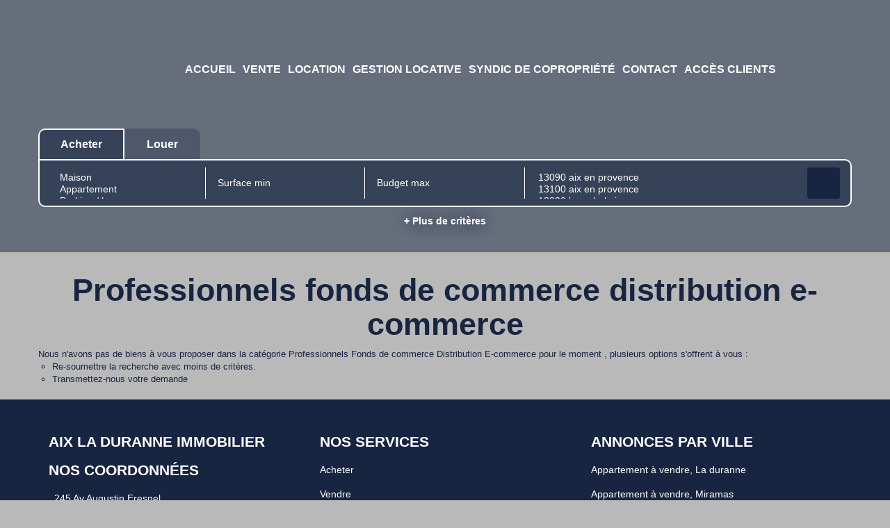

--- FILE ---
content_type: text/html; charset=UTF-8
request_url: https://www.aix-laduranne-immobilier.fr/type_bien/24-6-68-118/e-commerce.html
body_size: 2337
content:
<!DOCTYPE html>
<html lang="en">
<head>
    <meta charset="utf-8">
    <meta name="viewport" content="width=device-width, initial-scale=1">
    <title></title>
    <style>
        body {
            font-family: "Arial";
        }
    </style>
    <script type="text/javascript">
    window.awsWafCookieDomainList = [];
    window.gokuProps = {
"key":"AQIDAHjcYu/GjX+QlghicBgQ/7bFaQZ+m5FKCMDnO+vTbNg96AFb1rybwvXtLnzuoFVAiS0mAAAAfjB8BgkqhkiG9w0BBwagbzBtAgEAMGgGCSqGSIb3DQEHATAeBglghkgBZQMEAS4wEQQM/twzZ8AWhTjEDpPGAgEQgDtqXa/fzTvOijaH5RFcCdC5yZHBevbLFTlwgmdmQpiUCc7N9RfPlQruhQQAUzH4Dp1e2ZUoo/f8qx1ylA==",
          "iv":"CgAFxCIcpAAAAA5G",
          "context":"IFUkS8+MiHjUzuS39kOTuob89V66qngXcTdDmx1hrwZvOo1ZCX5HfeEGkZ2prVwjrAGn3xIv093T2GT6pbM8oSltfR79ZZ1U9oOcVuVKeBSlK6Iqjw6+XxiJM12rd4lUpumGPwco1F+Nlu8ICoy68tAGaagWVy/PwAHnGSHkO6z8g4wupTmnku8OGtJ6Wl5xL4/TO7aQISWeluK+58VpAFVLKLWPITYkovAYr1QFTfAIEC1DhhRqP/edN1urkd/hE57jyyLM666wT3gdW7FpUdgyHPdNjq8u4RVSrF5j+VAQEI6vFE0oKksexa166khIvgQgAoaMp92gcRVYVFCMeCfyS4JjSTSYHkGHKMHXVMtiD1iA1MUqB3TJkKyHI5+5pbkq3sersQlb/xWsp71VWPFg0oSemElEG5KcDbs1z+EfeUb/XylALi+wjKApbuQ6NwPQvICiMRuOjb6t3HDAjApySIazgaqDaIuNMd+CsDP5AMnwJwy2pSaGbU00eePBjkt7yC8RcQKJO82iIUoA6IQsQN51ZIVbZXGxqoa/zuosdpfjPsAZcH+Vh3IRVIjoXxDezyl3oMZEC/mU/vcpBWH+KbgaDxwwbcZht9VhvB2Yyeex97TvNtqh/8q8AIvEAf0lwyl5/EWbiLzC7rOlvYCdA+0+BlpgfF1WMc7mhketInhK0kiiVSUQDhQsZ4HQaccslamFK71f5YM2u2RcrlKYwomam8VW5HYHxAEkvmNZjVemv/Y2lYOfOheS9t3f73MA91bbtGmai3eAN5b6M7Qtvm4OJ+VRAwLuz9S6sdQ="
};
    </script>
    <script src="https://7813e45193b3.47e58bb0.eu-west-3.token.awswaf.com/7813e45193b3/28fa1170bc90/1cc501575660/challenge.js"></script>
</head>
<body>
    <div id="challenge-container"></div>
    <script type="text/javascript">
        AwsWafIntegration.saveReferrer();
        AwsWafIntegration.checkForceRefresh().then((forceRefresh) => {
            if (forceRefresh) {
                AwsWafIntegration.forceRefreshToken().then(() => {
                    window.location.reload(true);
                });
            } else {
                AwsWafIntegration.getToken().then(() => {
                    window.location.reload(true);
                });
            }
        });
    </script>
    <noscript>
        <h1>JavaScript is disabled</h1>
        In order to continue, we need to verify that you're not a robot.
        This requires JavaScript. Enable JavaScript and then reload the page.
    </noscript>
</body>
</html>